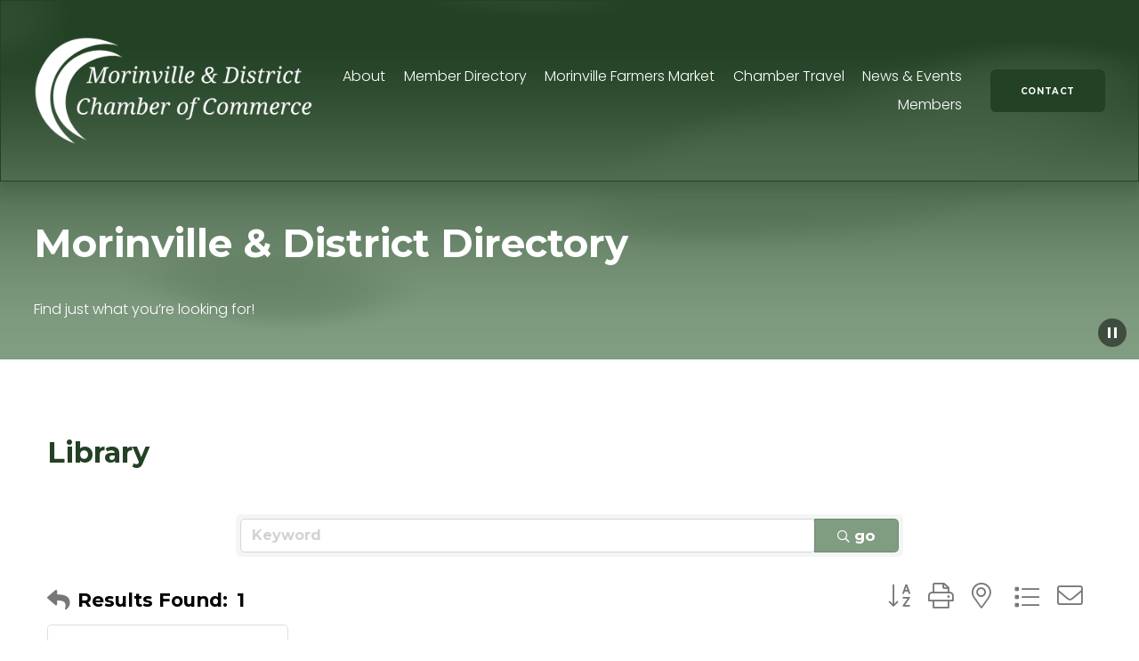

--- FILE ---
content_type: text/html; charset=utf-8
request_url: https://www.google.com/recaptcha/enterprise/anchor?ar=1&k=6LfI_T8rAAAAAMkWHrLP_GfSf3tLy9tKa839wcWa&co=aHR0cHM6Ly9tZW1iZXJzLm1vcmludmlsbGVjaGFtYmVyLmNvbTo0NDM.&hl=en&v=PoyoqOPhxBO7pBk68S4YbpHZ&size=invisible&anchor-ms=20000&execute-ms=30000&cb=hsiocdam04jy
body_size: 48617
content:
<!DOCTYPE HTML><html dir="ltr" lang="en"><head><meta http-equiv="Content-Type" content="text/html; charset=UTF-8">
<meta http-equiv="X-UA-Compatible" content="IE=edge">
<title>reCAPTCHA</title>
<style type="text/css">
/* cyrillic-ext */
@font-face {
  font-family: 'Roboto';
  font-style: normal;
  font-weight: 400;
  font-stretch: 100%;
  src: url(//fonts.gstatic.com/s/roboto/v48/KFO7CnqEu92Fr1ME7kSn66aGLdTylUAMa3GUBHMdazTgWw.woff2) format('woff2');
  unicode-range: U+0460-052F, U+1C80-1C8A, U+20B4, U+2DE0-2DFF, U+A640-A69F, U+FE2E-FE2F;
}
/* cyrillic */
@font-face {
  font-family: 'Roboto';
  font-style: normal;
  font-weight: 400;
  font-stretch: 100%;
  src: url(//fonts.gstatic.com/s/roboto/v48/KFO7CnqEu92Fr1ME7kSn66aGLdTylUAMa3iUBHMdazTgWw.woff2) format('woff2');
  unicode-range: U+0301, U+0400-045F, U+0490-0491, U+04B0-04B1, U+2116;
}
/* greek-ext */
@font-face {
  font-family: 'Roboto';
  font-style: normal;
  font-weight: 400;
  font-stretch: 100%;
  src: url(//fonts.gstatic.com/s/roboto/v48/KFO7CnqEu92Fr1ME7kSn66aGLdTylUAMa3CUBHMdazTgWw.woff2) format('woff2');
  unicode-range: U+1F00-1FFF;
}
/* greek */
@font-face {
  font-family: 'Roboto';
  font-style: normal;
  font-weight: 400;
  font-stretch: 100%;
  src: url(//fonts.gstatic.com/s/roboto/v48/KFO7CnqEu92Fr1ME7kSn66aGLdTylUAMa3-UBHMdazTgWw.woff2) format('woff2');
  unicode-range: U+0370-0377, U+037A-037F, U+0384-038A, U+038C, U+038E-03A1, U+03A3-03FF;
}
/* math */
@font-face {
  font-family: 'Roboto';
  font-style: normal;
  font-weight: 400;
  font-stretch: 100%;
  src: url(//fonts.gstatic.com/s/roboto/v48/KFO7CnqEu92Fr1ME7kSn66aGLdTylUAMawCUBHMdazTgWw.woff2) format('woff2');
  unicode-range: U+0302-0303, U+0305, U+0307-0308, U+0310, U+0312, U+0315, U+031A, U+0326-0327, U+032C, U+032F-0330, U+0332-0333, U+0338, U+033A, U+0346, U+034D, U+0391-03A1, U+03A3-03A9, U+03B1-03C9, U+03D1, U+03D5-03D6, U+03F0-03F1, U+03F4-03F5, U+2016-2017, U+2034-2038, U+203C, U+2040, U+2043, U+2047, U+2050, U+2057, U+205F, U+2070-2071, U+2074-208E, U+2090-209C, U+20D0-20DC, U+20E1, U+20E5-20EF, U+2100-2112, U+2114-2115, U+2117-2121, U+2123-214F, U+2190, U+2192, U+2194-21AE, U+21B0-21E5, U+21F1-21F2, U+21F4-2211, U+2213-2214, U+2216-22FF, U+2308-230B, U+2310, U+2319, U+231C-2321, U+2336-237A, U+237C, U+2395, U+239B-23B7, U+23D0, U+23DC-23E1, U+2474-2475, U+25AF, U+25B3, U+25B7, U+25BD, U+25C1, U+25CA, U+25CC, U+25FB, U+266D-266F, U+27C0-27FF, U+2900-2AFF, U+2B0E-2B11, U+2B30-2B4C, U+2BFE, U+3030, U+FF5B, U+FF5D, U+1D400-1D7FF, U+1EE00-1EEFF;
}
/* symbols */
@font-face {
  font-family: 'Roboto';
  font-style: normal;
  font-weight: 400;
  font-stretch: 100%;
  src: url(//fonts.gstatic.com/s/roboto/v48/KFO7CnqEu92Fr1ME7kSn66aGLdTylUAMaxKUBHMdazTgWw.woff2) format('woff2');
  unicode-range: U+0001-000C, U+000E-001F, U+007F-009F, U+20DD-20E0, U+20E2-20E4, U+2150-218F, U+2190, U+2192, U+2194-2199, U+21AF, U+21E6-21F0, U+21F3, U+2218-2219, U+2299, U+22C4-22C6, U+2300-243F, U+2440-244A, U+2460-24FF, U+25A0-27BF, U+2800-28FF, U+2921-2922, U+2981, U+29BF, U+29EB, U+2B00-2BFF, U+4DC0-4DFF, U+FFF9-FFFB, U+10140-1018E, U+10190-1019C, U+101A0, U+101D0-101FD, U+102E0-102FB, U+10E60-10E7E, U+1D2C0-1D2D3, U+1D2E0-1D37F, U+1F000-1F0FF, U+1F100-1F1AD, U+1F1E6-1F1FF, U+1F30D-1F30F, U+1F315, U+1F31C, U+1F31E, U+1F320-1F32C, U+1F336, U+1F378, U+1F37D, U+1F382, U+1F393-1F39F, U+1F3A7-1F3A8, U+1F3AC-1F3AF, U+1F3C2, U+1F3C4-1F3C6, U+1F3CA-1F3CE, U+1F3D4-1F3E0, U+1F3ED, U+1F3F1-1F3F3, U+1F3F5-1F3F7, U+1F408, U+1F415, U+1F41F, U+1F426, U+1F43F, U+1F441-1F442, U+1F444, U+1F446-1F449, U+1F44C-1F44E, U+1F453, U+1F46A, U+1F47D, U+1F4A3, U+1F4B0, U+1F4B3, U+1F4B9, U+1F4BB, U+1F4BF, U+1F4C8-1F4CB, U+1F4D6, U+1F4DA, U+1F4DF, U+1F4E3-1F4E6, U+1F4EA-1F4ED, U+1F4F7, U+1F4F9-1F4FB, U+1F4FD-1F4FE, U+1F503, U+1F507-1F50B, U+1F50D, U+1F512-1F513, U+1F53E-1F54A, U+1F54F-1F5FA, U+1F610, U+1F650-1F67F, U+1F687, U+1F68D, U+1F691, U+1F694, U+1F698, U+1F6AD, U+1F6B2, U+1F6B9-1F6BA, U+1F6BC, U+1F6C6-1F6CF, U+1F6D3-1F6D7, U+1F6E0-1F6EA, U+1F6F0-1F6F3, U+1F6F7-1F6FC, U+1F700-1F7FF, U+1F800-1F80B, U+1F810-1F847, U+1F850-1F859, U+1F860-1F887, U+1F890-1F8AD, U+1F8B0-1F8BB, U+1F8C0-1F8C1, U+1F900-1F90B, U+1F93B, U+1F946, U+1F984, U+1F996, U+1F9E9, U+1FA00-1FA6F, U+1FA70-1FA7C, U+1FA80-1FA89, U+1FA8F-1FAC6, U+1FACE-1FADC, U+1FADF-1FAE9, U+1FAF0-1FAF8, U+1FB00-1FBFF;
}
/* vietnamese */
@font-face {
  font-family: 'Roboto';
  font-style: normal;
  font-weight: 400;
  font-stretch: 100%;
  src: url(//fonts.gstatic.com/s/roboto/v48/KFO7CnqEu92Fr1ME7kSn66aGLdTylUAMa3OUBHMdazTgWw.woff2) format('woff2');
  unicode-range: U+0102-0103, U+0110-0111, U+0128-0129, U+0168-0169, U+01A0-01A1, U+01AF-01B0, U+0300-0301, U+0303-0304, U+0308-0309, U+0323, U+0329, U+1EA0-1EF9, U+20AB;
}
/* latin-ext */
@font-face {
  font-family: 'Roboto';
  font-style: normal;
  font-weight: 400;
  font-stretch: 100%;
  src: url(//fonts.gstatic.com/s/roboto/v48/KFO7CnqEu92Fr1ME7kSn66aGLdTylUAMa3KUBHMdazTgWw.woff2) format('woff2');
  unicode-range: U+0100-02BA, U+02BD-02C5, U+02C7-02CC, U+02CE-02D7, U+02DD-02FF, U+0304, U+0308, U+0329, U+1D00-1DBF, U+1E00-1E9F, U+1EF2-1EFF, U+2020, U+20A0-20AB, U+20AD-20C0, U+2113, U+2C60-2C7F, U+A720-A7FF;
}
/* latin */
@font-face {
  font-family: 'Roboto';
  font-style: normal;
  font-weight: 400;
  font-stretch: 100%;
  src: url(//fonts.gstatic.com/s/roboto/v48/KFO7CnqEu92Fr1ME7kSn66aGLdTylUAMa3yUBHMdazQ.woff2) format('woff2');
  unicode-range: U+0000-00FF, U+0131, U+0152-0153, U+02BB-02BC, U+02C6, U+02DA, U+02DC, U+0304, U+0308, U+0329, U+2000-206F, U+20AC, U+2122, U+2191, U+2193, U+2212, U+2215, U+FEFF, U+FFFD;
}
/* cyrillic-ext */
@font-face {
  font-family: 'Roboto';
  font-style: normal;
  font-weight: 500;
  font-stretch: 100%;
  src: url(//fonts.gstatic.com/s/roboto/v48/KFO7CnqEu92Fr1ME7kSn66aGLdTylUAMa3GUBHMdazTgWw.woff2) format('woff2');
  unicode-range: U+0460-052F, U+1C80-1C8A, U+20B4, U+2DE0-2DFF, U+A640-A69F, U+FE2E-FE2F;
}
/* cyrillic */
@font-face {
  font-family: 'Roboto';
  font-style: normal;
  font-weight: 500;
  font-stretch: 100%;
  src: url(//fonts.gstatic.com/s/roboto/v48/KFO7CnqEu92Fr1ME7kSn66aGLdTylUAMa3iUBHMdazTgWw.woff2) format('woff2');
  unicode-range: U+0301, U+0400-045F, U+0490-0491, U+04B0-04B1, U+2116;
}
/* greek-ext */
@font-face {
  font-family: 'Roboto';
  font-style: normal;
  font-weight: 500;
  font-stretch: 100%;
  src: url(//fonts.gstatic.com/s/roboto/v48/KFO7CnqEu92Fr1ME7kSn66aGLdTylUAMa3CUBHMdazTgWw.woff2) format('woff2');
  unicode-range: U+1F00-1FFF;
}
/* greek */
@font-face {
  font-family: 'Roboto';
  font-style: normal;
  font-weight: 500;
  font-stretch: 100%;
  src: url(//fonts.gstatic.com/s/roboto/v48/KFO7CnqEu92Fr1ME7kSn66aGLdTylUAMa3-UBHMdazTgWw.woff2) format('woff2');
  unicode-range: U+0370-0377, U+037A-037F, U+0384-038A, U+038C, U+038E-03A1, U+03A3-03FF;
}
/* math */
@font-face {
  font-family: 'Roboto';
  font-style: normal;
  font-weight: 500;
  font-stretch: 100%;
  src: url(//fonts.gstatic.com/s/roboto/v48/KFO7CnqEu92Fr1ME7kSn66aGLdTylUAMawCUBHMdazTgWw.woff2) format('woff2');
  unicode-range: U+0302-0303, U+0305, U+0307-0308, U+0310, U+0312, U+0315, U+031A, U+0326-0327, U+032C, U+032F-0330, U+0332-0333, U+0338, U+033A, U+0346, U+034D, U+0391-03A1, U+03A3-03A9, U+03B1-03C9, U+03D1, U+03D5-03D6, U+03F0-03F1, U+03F4-03F5, U+2016-2017, U+2034-2038, U+203C, U+2040, U+2043, U+2047, U+2050, U+2057, U+205F, U+2070-2071, U+2074-208E, U+2090-209C, U+20D0-20DC, U+20E1, U+20E5-20EF, U+2100-2112, U+2114-2115, U+2117-2121, U+2123-214F, U+2190, U+2192, U+2194-21AE, U+21B0-21E5, U+21F1-21F2, U+21F4-2211, U+2213-2214, U+2216-22FF, U+2308-230B, U+2310, U+2319, U+231C-2321, U+2336-237A, U+237C, U+2395, U+239B-23B7, U+23D0, U+23DC-23E1, U+2474-2475, U+25AF, U+25B3, U+25B7, U+25BD, U+25C1, U+25CA, U+25CC, U+25FB, U+266D-266F, U+27C0-27FF, U+2900-2AFF, U+2B0E-2B11, U+2B30-2B4C, U+2BFE, U+3030, U+FF5B, U+FF5D, U+1D400-1D7FF, U+1EE00-1EEFF;
}
/* symbols */
@font-face {
  font-family: 'Roboto';
  font-style: normal;
  font-weight: 500;
  font-stretch: 100%;
  src: url(//fonts.gstatic.com/s/roboto/v48/KFO7CnqEu92Fr1ME7kSn66aGLdTylUAMaxKUBHMdazTgWw.woff2) format('woff2');
  unicode-range: U+0001-000C, U+000E-001F, U+007F-009F, U+20DD-20E0, U+20E2-20E4, U+2150-218F, U+2190, U+2192, U+2194-2199, U+21AF, U+21E6-21F0, U+21F3, U+2218-2219, U+2299, U+22C4-22C6, U+2300-243F, U+2440-244A, U+2460-24FF, U+25A0-27BF, U+2800-28FF, U+2921-2922, U+2981, U+29BF, U+29EB, U+2B00-2BFF, U+4DC0-4DFF, U+FFF9-FFFB, U+10140-1018E, U+10190-1019C, U+101A0, U+101D0-101FD, U+102E0-102FB, U+10E60-10E7E, U+1D2C0-1D2D3, U+1D2E0-1D37F, U+1F000-1F0FF, U+1F100-1F1AD, U+1F1E6-1F1FF, U+1F30D-1F30F, U+1F315, U+1F31C, U+1F31E, U+1F320-1F32C, U+1F336, U+1F378, U+1F37D, U+1F382, U+1F393-1F39F, U+1F3A7-1F3A8, U+1F3AC-1F3AF, U+1F3C2, U+1F3C4-1F3C6, U+1F3CA-1F3CE, U+1F3D4-1F3E0, U+1F3ED, U+1F3F1-1F3F3, U+1F3F5-1F3F7, U+1F408, U+1F415, U+1F41F, U+1F426, U+1F43F, U+1F441-1F442, U+1F444, U+1F446-1F449, U+1F44C-1F44E, U+1F453, U+1F46A, U+1F47D, U+1F4A3, U+1F4B0, U+1F4B3, U+1F4B9, U+1F4BB, U+1F4BF, U+1F4C8-1F4CB, U+1F4D6, U+1F4DA, U+1F4DF, U+1F4E3-1F4E6, U+1F4EA-1F4ED, U+1F4F7, U+1F4F9-1F4FB, U+1F4FD-1F4FE, U+1F503, U+1F507-1F50B, U+1F50D, U+1F512-1F513, U+1F53E-1F54A, U+1F54F-1F5FA, U+1F610, U+1F650-1F67F, U+1F687, U+1F68D, U+1F691, U+1F694, U+1F698, U+1F6AD, U+1F6B2, U+1F6B9-1F6BA, U+1F6BC, U+1F6C6-1F6CF, U+1F6D3-1F6D7, U+1F6E0-1F6EA, U+1F6F0-1F6F3, U+1F6F7-1F6FC, U+1F700-1F7FF, U+1F800-1F80B, U+1F810-1F847, U+1F850-1F859, U+1F860-1F887, U+1F890-1F8AD, U+1F8B0-1F8BB, U+1F8C0-1F8C1, U+1F900-1F90B, U+1F93B, U+1F946, U+1F984, U+1F996, U+1F9E9, U+1FA00-1FA6F, U+1FA70-1FA7C, U+1FA80-1FA89, U+1FA8F-1FAC6, U+1FACE-1FADC, U+1FADF-1FAE9, U+1FAF0-1FAF8, U+1FB00-1FBFF;
}
/* vietnamese */
@font-face {
  font-family: 'Roboto';
  font-style: normal;
  font-weight: 500;
  font-stretch: 100%;
  src: url(//fonts.gstatic.com/s/roboto/v48/KFO7CnqEu92Fr1ME7kSn66aGLdTylUAMa3OUBHMdazTgWw.woff2) format('woff2');
  unicode-range: U+0102-0103, U+0110-0111, U+0128-0129, U+0168-0169, U+01A0-01A1, U+01AF-01B0, U+0300-0301, U+0303-0304, U+0308-0309, U+0323, U+0329, U+1EA0-1EF9, U+20AB;
}
/* latin-ext */
@font-face {
  font-family: 'Roboto';
  font-style: normal;
  font-weight: 500;
  font-stretch: 100%;
  src: url(//fonts.gstatic.com/s/roboto/v48/KFO7CnqEu92Fr1ME7kSn66aGLdTylUAMa3KUBHMdazTgWw.woff2) format('woff2');
  unicode-range: U+0100-02BA, U+02BD-02C5, U+02C7-02CC, U+02CE-02D7, U+02DD-02FF, U+0304, U+0308, U+0329, U+1D00-1DBF, U+1E00-1E9F, U+1EF2-1EFF, U+2020, U+20A0-20AB, U+20AD-20C0, U+2113, U+2C60-2C7F, U+A720-A7FF;
}
/* latin */
@font-face {
  font-family: 'Roboto';
  font-style: normal;
  font-weight: 500;
  font-stretch: 100%;
  src: url(//fonts.gstatic.com/s/roboto/v48/KFO7CnqEu92Fr1ME7kSn66aGLdTylUAMa3yUBHMdazQ.woff2) format('woff2');
  unicode-range: U+0000-00FF, U+0131, U+0152-0153, U+02BB-02BC, U+02C6, U+02DA, U+02DC, U+0304, U+0308, U+0329, U+2000-206F, U+20AC, U+2122, U+2191, U+2193, U+2212, U+2215, U+FEFF, U+FFFD;
}
/* cyrillic-ext */
@font-face {
  font-family: 'Roboto';
  font-style: normal;
  font-weight: 900;
  font-stretch: 100%;
  src: url(//fonts.gstatic.com/s/roboto/v48/KFO7CnqEu92Fr1ME7kSn66aGLdTylUAMa3GUBHMdazTgWw.woff2) format('woff2');
  unicode-range: U+0460-052F, U+1C80-1C8A, U+20B4, U+2DE0-2DFF, U+A640-A69F, U+FE2E-FE2F;
}
/* cyrillic */
@font-face {
  font-family: 'Roboto';
  font-style: normal;
  font-weight: 900;
  font-stretch: 100%;
  src: url(//fonts.gstatic.com/s/roboto/v48/KFO7CnqEu92Fr1ME7kSn66aGLdTylUAMa3iUBHMdazTgWw.woff2) format('woff2');
  unicode-range: U+0301, U+0400-045F, U+0490-0491, U+04B0-04B1, U+2116;
}
/* greek-ext */
@font-face {
  font-family: 'Roboto';
  font-style: normal;
  font-weight: 900;
  font-stretch: 100%;
  src: url(//fonts.gstatic.com/s/roboto/v48/KFO7CnqEu92Fr1ME7kSn66aGLdTylUAMa3CUBHMdazTgWw.woff2) format('woff2');
  unicode-range: U+1F00-1FFF;
}
/* greek */
@font-face {
  font-family: 'Roboto';
  font-style: normal;
  font-weight: 900;
  font-stretch: 100%;
  src: url(//fonts.gstatic.com/s/roboto/v48/KFO7CnqEu92Fr1ME7kSn66aGLdTylUAMa3-UBHMdazTgWw.woff2) format('woff2');
  unicode-range: U+0370-0377, U+037A-037F, U+0384-038A, U+038C, U+038E-03A1, U+03A3-03FF;
}
/* math */
@font-face {
  font-family: 'Roboto';
  font-style: normal;
  font-weight: 900;
  font-stretch: 100%;
  src: url(//fonts.gstatic.com/s/roboto/v48/KFO7CnqEu92Fr1ME7kSn66aGLdTylUAMawCUBHMdazTgWw.woff2) format('woff2');
  unicode-range: U+0302-0303, U+0305, U+0307-0308, U+0310, U+0312, U+0315, U+031A, U+0326-0327, U+032C, U+032F-0330, U+0332-0333, U+0338, U+033A, U+0346, U+034D, U+0391-03A1, U+03A3-03A9, U+03B1-03C9, U+03D1, U+03D5-03D6, U+03F0-03F1, U+03F4-03F5, U+2016-2017, U+2034-2038, U+203C, U+2040, U+2043, U+2047, U+2050, U+2057, U+205F, U+2070-2071, U+2074-208E, U+2090-209C, U+20D0-20DC, U+20E1, U+20E5-20EF, U+2100-2112, U+2114-2115, U+2117-2121, U+2123-214F, U+2190, U+2192, U+2194-21AE, U+21B0-21E5, U+21F1-21F2, U+21F4-2211, U+2213-2214, U+2216-22FF, U+2308-230B, U+2310, U+2319, U+231C-2321, U+2336-237A, U+237C, U+2395, U+239B-23B7, U+23D0, U+23DC-23E1, U+2474-2475, U+25AF, U+25B3, U+25B7, U+25BD, U+25C1, U+25CA, U+25CC, U+25FB, U+266D-266F, U+27C0-27FF, U+2900-2AFF, U+2B0E-2B11, U+2B30-2B4C, U+2BFE, U+3030, U+FF5B, U+FF5D, U+1D400-1D7FF, U+1EE00-1EEFF;
}
/* symbols */
@font-face {
  font-family: 'Roboto';
  font-style: normal;
  font-weight: 900;
  font-stretch: 100%;
  src: url(//fonts.gstatic.com/s/roboto/v48/KFO7CnqEu92Fr1ME7kSn66aGLdTylUAMaxKUBHMdazTgWw.woff2) format('woff2');
  unicode-range: U+0001-000C, U+000E-001F, U+007F-009F, U+20DD-20E0, U+20E2-20E4, U+2150-218F, U+2190, U+2192, U+2194-2199, U+21AF, U+21E6-21F0, U+21F3, U+2218-2219, U+2299, U+22C4-22C6, U+2300-243F, U+2440-244A, U+2460-24FF, U+25A0-27BF, U+2800-28FF, U+2921-2922, U+2981, U+29BF, U+29EB, U+2B00-2BFF, U+4DC0-4DFF, U+FFF9-FFFB, U+10140-1018E, U+10190-1019C, U+101A0, U+101D0-101FD, U+102E0-102FB, U+10E60-10E7E, U+1D2C0-1D2D3, U+1D2E0-1D37F, U+1F000-1F0FF, U+1F100-1F1AD, U+1F1E6-1F1FF, U+1F30D-1F30F, U+1F315, U+1F31C, U+1F31E, U+1F320-1F32C, U+1F336, U+1F378, U+1F37D, U+1F382, U+1F393-1F39F, U+1F3A7-1F3A8, U+1F3AC-1F3AF, U+1F3C2, U+1F3C4-1F3C6, U+1F3CA-1F3CE, U+1F3D4-1F3E0, U+1F3ED, U+1F3F1-1F3F3, U+1F3F5-1F3F7, U+1F408, U+1F415, U+1F41F, U+1F426, U+1F43F, U+1F441-1F442, U+1F444, U+1F446-1F449, U+1F44C-1F44E, U+1F453, U+1F46A, U+1F47D, U+1F4A3, U+1F4B0, U+1F4B3, U+1F4B9, U+1F4BB, U+1F4BF, U+1F4C8-1F4CB, U+1F4D6, U+1F4DA, U+1F4DF, U+1F4E3-1F4E6, U+1F4EA-1F4ED, U+1F4F7, U+1F4F9-1F4FB, U+1F4FD-1F4FE, U+1F503, U+1F507-1F50B, U+1F50D, U+1F512-1F513, U+1F53E-1F54A, U+1F54F-1F5FA, U+1F610, U+1F650-1F67F, U+1F687, U+1F68D, U+1F691, U+1F694, U+1F698, U+1F6AD, U+1F6B2, U+1F6B9-1F6BA, U+1F6BC, U+1F6C6-1F6CF, U+1F6D3-1F6D7, U+1F6E0-1F6EA, U+1F6F0-1F6F3, U+1F6F7-1F6FC, U+1F700-1F7FF, U+1F800-1F80B, U+1F810-1F847, U+1F850-1F859, U+1F860-1F887, U+1F890-1F8AD, U+1F8B0-1F8BB, U+1F8C0-1F8C1, U+1F900-1F90B, U+1F93B, U+1F946, U+1F984, U+1F996, U+1F9E9, U+1FA00-1FA6F, U+1FA70-1FA7C, U+1FA80-1FA89, U+1FA8F-1FAC6, U+1FACE-1FADC, U+1FADF-1FAE9, U+1FAF0-1FAF8, U+1FB00-1FBFF;
}
/* vietnamese */
@font-face {
  font-family: 'Roboto';
  font-style: normal;
  font-weight: 900;
  font-stretch: 100%;
  src: url(//fonts.gstatic.com/s/roboto/v48/KFO7CnqEu92Fr1ME7kSn66aGLdTylUAMa3OUBHMdazTgWw.woff2) format('woff2');
  unicode-range: U+0102-0103, U+0110-0111, U+0128-0129, U+0168-0169, U+01A0-01A1, U+01AF-01B0, U+0300-0301, U+0303-0304, U+0308-0309, U+0323, U+0329, U+1EA0-1EF9, U+20AB;
}
/* latin-ext */
@font-face {
  font-family: 'Roboto';
  font-style: normal;
  font-weight: 900;
  font-stretch: 100%;
  src: url(//fonts.gstatic.com/s/roboto/v48/KFO7CnqEu92Fr1ME7kSn66aGLdTylUAMa3KUBHMdazTgWw.woff2) format('woff2');
  unicode-range: U+0100-02BA, U+02BD-02C5, U+02C7-02CC, U+02CE-02D7, U+02DD-02FF, U+0304, U+0308, U+0329, U+1D00-1DBF, U+1E00-1E9F, U+1EF2-1EFF, U+2020, U+20A0-20AB, U+20AD-20C0, U+2113, U+2C60-2C7F, U+A720-A7FF;
}
/* latin */
@font-face {
  font-family: 'Roboto';
  font-style: normal;
  font-weight: 900;
  font-stretch: 100%;
  src: url(//fonts.gstatic.com/s/roboto/v48/KFO7CnqEu92Fr1ME7kSn66aGLdTylUAMa3yUBHMdazQ.woff2) format('woff2');
  unicode-range: U+0000-00FF, U+0131, U+0152-0153, U+02BB-02BC, U+02C6, U+02DA, U+02DC, U+0304, U+0308, U+0329, U+2000-206F, U+20AC, U+2122, U+2191, U+2193, U+2212, U+2215, U+FEFF, U+FFFD;
}

</style>
<link rel="stylesheet" type="text/css" href="https://www.gstatic.com/recaptcha/releases/PoyoqOPhxBO7pBk68S4YbpHZ/styles__ltr.css">
<script nonce="gu6MOXcm-HPJLzSBY7Nb4w" type="text/javascript">window['__recaptcha_api'] = 'https://www.google.com/recaptcha/enterprise/';</script>
<script type="text/javascript" src="https://www.gstatic.com/recaptcha/releases/PoyoqOPhxBO7pBk68S4YbpHZ/recaptcha__en.js" nonce="gu6MOXcm-HPJLzSBY7Nb4w">
      
    </script></head>
<body><div id="rc-anchor-alert" class="rc-anchor-alert"></div>
<input type="hidden" id="recaptcha-token" value="[base64]">
<script type="text/javascript" nonce="gu6MOXcm-HPJLzSBY7Nb4w">
      recaptcha.anchor.Main.init("[\x22ainput\x22,[\x22bgdata\x22,\x22\x22,\[base64]/[base64]/[base64]/[base64]/[base64]/UltsKytdPUU6KEU8MjA0OD9SW2wrK109RT4+NnwxOTI6KChFJjY0NTEyKT09NTUyOTYmJk0rMTxjLmxlbmd0aCYmKGMuY2hhckNvZGVBdChNKzEpJjY0NTEyKT09NTYzMjA/[base64]/[base64]/[base64]/[base64]/[base64]/[base64]/[base64]\x22,\[base64]\\u003d\\u003d\x22,\x22wrMXMMOyI8OYw5nDrDjCtsOEwqHCombDpD0rRcO4ScK1ScKhw5gHwr/DoicLLMO2w4nClG0+G8O/[base64]/Ci1DCjsKWwrc3wrHDmmjCplJvwoIEw7TDvA4XwoQrw7LCrUvCvRJvMW5Qczh5wrDCt8OLIMKNbCABW8O5wp/CmsOEw4fCrsOTwrEVPSnDvgUZw5AqR8OfwpHDo2bDncK3w54Ow5HCgcKWaAHCtcKKw4XDuWkeEnXChMOZwoZnCG5SdMOcw67CgMOTGEQjwq/Cv8OCw4zCqMKlwrQhGMO7WcOKw4Mcw5DDpnx/QTRxFcOvfmHCv8OeTmB8w6bCuMKZw55YNQHCoirCkcOlKsOraRnCnypAw5ggHW/DkMOaYcKTA0xOTMKDHElpwrI8w5TCpsOFQyHCt2pJw5jDhsOTwrM8wqfDrsOWwp3Di1vDsRlJwrTCr8OwwpIHCUR1w6Fgw6AXw6PCtlNhaVHCrxbDiThUNhw/FMOkW2k2wr90fz5tXS/[base64]/CiMOBTgLDqyBIOsKRw7nCtRlLVX/DozbCncKCwpAxwpQMIx5jc8KiwptVw7VMw6lueTUbUMOlwoFfw7HDlMOaP8OKc2NTasO+DQN9fD/Dj8ONN8ODJcOzVcKnw6LCi8OYw48Iw6Atw4PCsnRPQXpiwpbDo8KLwqpAw44tTHQkw6vDq0nDiMOsfE7CjcOfw7DCtB/Cn2DDl8KNEsOcTMO1QsKzwrFswohKGn/Cj8ODdsO4LTRaT8KSPMKlw4HCmsOzw5NhdHzCjMOMwqdxQ8Kvw5fDqVvDnVxlwqkVw6g7wqbCr1Bfw7TDlVzDgcOMYlMSPE0fw7/Di3Uww4pLBjIrUAJSwrFhw4PClQLDsxrCogxSw5QNwqMGw4RUR8KMA2zDjm3DvcKJwroSPFhwwozCgBUDd8OASsKqHsOlMHgkBMKjJB9Jw7gDwpMHSsKuwo/CucKqFsOUw4TDgkhML1/[base64]/DiFbCk8KBM8KLw5UWw6UoWAQFTzAkw53DhiV5w5PCpi7CugNeb2rCsMOtaWXCusOOXsOlw4ESwrHDjl9Vwqgqw4dGw5PCg8OxTkrClMKPw7/DqgXDm8O1w6zDjMK2dsK/w5LDggEaGcOgw617Nkgowq7DlDXDsgEsInjCpi/CpEZyOMOvHBxtw5clw5QLwrHCuC/DojrCo8KTTV52RcOJAinDoHsmJ1Mvw5/CtsORFzxMe8KMbcKHw7QTw4bDpcOWw5FsJRc8fEx5KMKXTsKJQcKYDw/DgAPCl3XCslMOOzAgwpN5Gn/CtUQRIMOXwrYFbsKJw5lIwqpPw57CnMKgwp7DlDTDkmjCojpuw7dfwrvDpcOLw7jCvD0Bwp7DslTDpcK3w68/wrXCqE3CsRtNc3Y3JAbCnsOvwpppwqLDhVfCr8Kfwpgww77CjsKwPMKgKcO1PT/CiiQIw7fCrcOxwqHDv8O0WMOZeScBwodzHwDDo8K9wrVuw6zDsGvCuEPDkcOWPMONw5Aew7ZSXxPCjXvDu1RSdTnDr1rDoMKfRD/[base64]/DicK5R1DCvsOzw5zCgsKQwrZYVcOWwrrCq0vDmRHCscO2w53Dr1nDh3wWB24pw4MxB8OXDMKfw61dw4I1wp/DqcO2w4kFw5TDv2Aow6UTb8KOLxnDnQxiw4pkwqpreRHDjhoYwoU1VsOiwqArPsOFwqknw691R8KmZ1wxC8K/[base64]/DnMOsS2bDomVQwrnCgChkZW3CmwxVw4TDs10jw5bCjcOyw4jDtizCrynCoH1eYwEKw7zCgwM3wrzCtcOKwoLDj38uw7sJDgPDkz1HwonCqcOtIA3CmsOiYCnChSDCmsOOw5bChsKrwoTDocOOcVTCpsK9ZiMcI8Kbwo/[base64]/[base64]/wpbCngV8wqjDt0NFw4sEwo4eLMOMwp9cOsKicsOcwoNwdcK9A0zDtgzChMKqwo9mOMOOw5vDnGHDucKZeMOhOMKbwrwUDCJ2w6dswq/CiMOtwrNaw6ZSFGwPAyzDscK2cMOYw43Cj8KZw4dRwqsxAsK0I1nCt8OmwpzDssKew7MCOMKiBC/Dj8KRw4TDl1hWYsKHIAbCsXPCs8Oee24Uw50dGMOlw5PDm1guPFhTwr/[base64]/Dl8OHHsK2YsOZwoXDh2XCqcKsecKOw6vDlgkMw5d7bMKHwo7DpWB8wrk0wpvDnUzDog4iw7jCpFHDhx40GMKdOjDCpSh/GcKDTH0eCMOdNMKeQhnDkSTDicOaZU1Zw6wEwokYA8Oiw6bCqcKCF2HCksOEw6IBw7EqwohrWhLDtMKnwqEdw6TDjCvCuw7CksOwIMKGYiJ9eh9Sw63DpSMxw4bCrsKBworDtR9AKE/CmMO6BMKSwqFfWn8kEMKhacO9IhY8WmbDpsKkYHx1w5Ffwr09RsKWw4rDlsOxScOxw4QOQMO1wqLCoG/DsxF+IG9WMsKuw6YVw5t8OVMSw7bDiGTCkMOAAMOqdR/DicKUw78Ow5cRUsOTP0HCllTCqsOcw5RZGsKnfWAiw7TChsOPw7FSw53DgsKgcMONHAp8wpBxC3BewoxVwpTClwnDsyLCm8K0wovDl8K2WxbDisK/eEFKwrvCvB5Xw780RBAdw4PDvMOnwrfDlcKfVMODwrvCvcODA8O8dcOgQsOzwpIjWsOFD8KRFsOrAmLCsyjCvlnCo8OKEzjCu8KHV3rDmcOWHsKFZ8KaOsOKwo/CnSrDp8OuwrkfIsK5MMO9HEIqWsOlw4bCqsKQw6EXw4fDkRjCg8OgGALCgsKyU2VKwrDDq8K+wrkEwqLClB/[base64]/w5xOQ3HDlXtrcxHCqMO/wo7Cv3pkwoJZw590wqvCuMOadsK8FEbDscOVw5nDusO3AMKgZwTDizFdecKpLSprw4PDlnLCtMOywrhbIz8ow4o3w6zCtMKawpTDl8K3wrILCMOFwotmwqPDtsK0MMK3wrInbHnCnTXCosOUw7/Dg3ATw69aR8Ovw6bDgsKTQcKfw4dNw6rDs1cpM3EXPngdBHXCgMOswrNZbkjDvsOmMAXCgjBJwrPDpcOewr3DksK+aDpnOCFEKVwGaX7DmMOwGBk/wpXDlyHDpMOENCMKw65Tw4huwpvCqsOTw7tVV3JoK8OhWioww6slc8OZABfCkMOHw4FIwp7Dn8K0ZcKcwpXCo1XDqEtVwo/DksO/w67DgnbCjcORwrHCv8OXIsKaJMKNRMOcwrXDsMO/RMKRw4nCiMKNwqQgHkXCt0bDvxxcw5JoUcOpwrhqOsONw4QHdMKFOsOrwrYgw44+QE3CusKYWzjDmA3CvTjCocK1McOWwpIswq/CgzxkPkErw5IYwq0sUsO3dhLDrkdqRUvCr8Ksw4A8A8K4QsKGw4MxEcOmwq5xNyBAwq/[base64]/Dtik+wq53B1LCmsOnwrnCkkzDoMO5wogtS8KlTsK3ahMnwq3DkS7Cq8Osfj9MbzoGfT7CqRc+T3A/w6M1cTEQWcKkwrstwqrCvMOcw5rCjsOyHyATwqbCtMOCQmZmwonCgFgGKcKrLGFMfRjDj8KOw7vCh8OXZMOnDWB/wp4aaUfCscOpfzjCnMOmEsKGSULCqMO2Mx0JFcOrQFfDvsOCRsK0w7vCjjINw4nCvmYreMK6AsOLHAQtwrDCiChRw7VbHSgfGEAgLsKybV8rw54pw5LCsyUkRy/CqCbChMKDJEM2w6ZiwopNMMO2Nm9yw5nDtcK3w6Axw6bDi3HDucOrDhQ7CQUTw5AlbcK6w6TDjB4xw73CuRBUYTHDvMKhw6/CrsOTwoAQwqPDrgRKwqLCrsO8BcO8wrE/wpvDnA/DnMOMJSk3C8KNwrYtSnExw4YAHW4gFMKkJcOWw5nDu8OJVA03ITFqPMKuw40dwotOFmjCiigCwprDrkw6wrk8w7LCvh9HV3/DncO9w51EKMOuwovDnWrDqMOPwrTDusOda8O4w6zCpBwywrhhV8Kyw6XDncOWHXkKw7jDmnfCkcOeGBLDocOYwqfDlcKdwpDDggDCmMKVw4TCnGpeGEo/QD5qDsK+NVE9YApjDx3CvjPCnF91w4rDhwQ0I8O6w4UfwqPCiSrDgg3Dh8KOwrl/DnAvTMOeQRnChsKOCQPDm8KEw6BPwrYIN8O3w5c6RMO/dA1OQ8OJwoLDvTB9w67CjiTDp2HCk3jDnsOvwq1Qw43CoAnCuHcZw4Umw5/Dl8OswotTcUjCjsOZKCtrEE9zwpMzJlPCmcK/U8KbGzxrw4g/w6JkK8KLFsOMw7vClcKRw7nDli45f8K1GH/[base64]/DgsKSLCvCm8KPVsOFwrvCrDYXwofCh0ZhwrVxSsOHPxbCuXPDuwnCpMK9NcOXw6wORcKYLcODNsKFGcKSBAfCjBlxc8K9TMKFURMKwo3DssKywqcgAsOoaEPDosKTw4XCqFw/VMOSwrUAwqwjw6/CsUtaC8K6wpNgO8O4wolcVE9gw5jDt8KlF8KdwqrDqcK6NMOTESLDucKFwqRiwrLCocKXwo7DmcOhG8OCDR4dw4MrZsOKTsOkcRskwr8xLS3DiU0IE3E6wp/CocKqwrtzwpbCiMOgHjTDszjDs8KyM8Kuw53CvmbDlMOACsOORcOmYWonw4V+RcK4NsO9CcO1w4zDnifDhcKPw6hsfsOdBUbCoUlVwpVOTsOHN3tgRMKFw7EASV/CozbCi33CsxbCullawo4kw5rDmjrCsCYYwo9Dw5rCtUjDksO4Vm/CiV3CicO5wqnDv8KTIUjDjsKhwr0swpLDuMKHw7bDqDxoBj0Yw7dWw4oANibDlTYMwrPCr8OfVRZcAMKFwojChmZwwpR/RcKvwrZDRjDCnHLDhcKKZMKYUgoiCsKIwrwJwrnCnSBINXAzLAtNwpPCtnkWw54xwod6eGrDrcOKwpnCjiMdIMKSLcK5wqccIX9MwpINHsKdWcKQf1BpETXDlsKLwqPCi8OZV8Okw6rCkAYTwr/DhMOQdcOBwrJCwofDgitGwp3CrsOYW8O2BMKNwp/[base64]/[base64]/CssONw47Cm8Orw6gDwqxOZQ0NF8KXw7bDvsO1Jm5bP2MCw54NOyHDocOFLcKHw6zDmcOHwrrDt8OKGMKUCjTDk8KnIMOlfSbDksK+wox2wpfDv8KGwrXDsTrCjy/Ds8KVWX3Dj37DjQxewqHDpsKww6Qpwp/[base64]/[base64]/CvSsUB1w0wq/DiULCuCFGCsOjwq19RGPCrihWQ8K/w4LDunNTwrnCt8OaRzHCvlbDicKtEMOSXzPCn8OMAQpdXzBSKWUCwqbChjfCqDp1w4/[base64]/Cl8K+w7cTYMORwoTCiFjCk3nCrGHCgwlNwrVlw4vDog3CnjYYGcKeS8Ovwrpiw6YwGh7DrUs9wp16XMKGFD0bw4INwoUPwr9Ew7fDgMORw7TDhsKUw6AIw41yw5bDo8KxXybDssOTasOiwqUJFsKbEAdrw7h4w7/DlMK+Jw87wqUnwoDDh1ZGw5ULBSF5f8KsBlLDhcO4wqzDuTvDmBQ7QkIwPsKZEMOJwrjDpQNTaV3ChcO6PcOuUmI7CSEow4zDjlFSDSk2woTDrMKfw7xFwrfCoicWdFotw53DmHYrwq/Dk8KTw5Qkw55zC0DCqsKVRsOQw6J/[base64]/CjWfDq17DucOaBsOuwovDgsKew5jDosO7LRpDwoJ4wqvDh0dUwrnCv8KIw4Idw71GwrPDvMKAXw3CrVDDm8Ojwo11w6QOPMKQw7jCoE7DtMO4w73DnsO0WhHDncONwrrDrnLCpsK+fjbCi3wjw5bCvcKJwrkJH8K/[base64]/Dghs4S8OSBMO7w41eIMK+w7B7e0fDtXVzwpLDrynCjDtdV0fDjsOeTcOmYsOYwoYsw4dfO8OpaFFywrjDjsOuw7fCosK6PUQeIMOeM8KLw7rCjcKTPsKhNsOTwopkEMKzXMOXQMKKDsOSeMOKwr7CnCB1wodTe8KdS1cnZcKdwrPDjwrDqwBiw6nDk3/CnMK7woXDkgTCnsOxwqjCtMKbXcObKgzCocOxEMKrDTJ4WiladxrDl0gHw7/Cm2vDnjTCmMO3DsK0aWwYAVjDvcK0w4kJOS7CpMOrwo3Dg8O4w7QbacOowoYMaMO9LMO+YMKpw4XDtcKRcG/CuBVDMG8YwoYCbMODXHl+TcObwp7Cr8O1wqZbGsOKw4PCmycZwrPDgMOXw5zDu8KRwot8w5DCl3TDlTzDv8K+w7nCo8OAwr3Cs8OWwpLCu8ODXXwtEsKWw5powrY5R0XCp1DCmsODwrDDqMOIb8KcwrzCpcO7CFM3YyUtA8KZQMKdw57DvXjDlwYnwqXDlsKSw4bDpH/[base64]/wpDCgDbDiMODw7d2w5jDqFjCgxsvCcOXwoPDrhNpPXPCsFQNMsKWDsO5WsKaMQnDsUhsw7LCq8K4OxXCp0QPJ8KzL8KZwrsbeXPDuFAUwq7Chz9Jwp7DikxHUsK/[base64]/wqJhw4gXIlPCsGh+UAEkCMOMTFfDmsOFJ2vCmTAdZygxw7BCwo/CrXMMwrMWGTLCuzEyw7jDuS92w4fDvGPDpiAtDsOpw4DDvFsWwrbDuywew496ZsKVU8KaMMKpHMKjcMKZA3kvwqAow5jCkDcvKWMtwqbCqMOqEz1aw67Do1Ayw6ovw5fCkgXChQ/Ckl3DicOFQsKIw4dGwqlPw4U+B8Ksw7bCtVIdd8O8cWLDrmLDp8OUSjLDoRJ6TVpNQ8KSLRscwqwqwrjDsVlDw7jDn8K/[base64]/CusO9MXJHw4vDgcOGwpfDmMOwR8K8S1Z0w68Sw60VwpvDmMOMwqwJWkXDvsKTw4lAShVmwrcKI8KNTCjCugFva2krw4poYsKQW8K3w6xVwoZ1JsOXVwRQwqx6woHDnMK2B1ZCw43CtMKHwo/[base64]/w49Iw4rCmXs3Q8KwYAkhEknCqAzDjwZfwp9fw4bDpcOiOcKfBHZHKMOXMsO7w6UQwr19OS3DoQ9EEsOPY1vCnh3Dh8Orwpc7U8KqecO4woNsw5ZCwrXDuWxEwoshw7BvEMO/IX0/w6/CrMKwLjDDqcOQw5pSwox8w58HaXXCjHnDjnLDjQ4rHgBnbMKwN8OWw4wnNBfDvMKaw67DqsKwCEjDqBnCtMOgNMO/BwrDg8KIwocNw4EUwpjDh3Ynwr/CkTXCk8KnwrJENjJXw41zwpPDo8OOZjjDuz/[base64]/[base64]/CrD/CtsO9woLCt8OWLMOHwrpHwrYUdndTamhIw6F9w7vDmHfDqsO4wpXDocKDw5fDjcOfagp5HTJHMgJoXlPDnsKRw5oUw4t9Y8K/[base64]/[base64]/Cj8Kfw7bDi0TDmHItw5tbwqI2wpbCp8OAwqjCpsKYT8KlL8O5w4RAwrzDgMKZwoRSw5HCvStcJ8OHFcOES2rCt8KgCkXClMOxw6ohw5F5w4U5AsORZsK2w40RwpHCoUrDlcK1wrfDkcOuURQpw5cTTMKyKcK0cMOeN8OvUzzDtC5fwqzDgsKbwo/CilE3TcK1Dk41AMKRw7kjwpxlPk/DmxUAw511w43DiMKbw7QJPcOjwqHClsOULWDCvcK5w4cTw51Lw78eJ8Kxw6xuw5N5OwPDvTDCssKVw7sGw48Vw57Cp8KPDcKcTS7DoMOePsOfPGfCnsKYVlPDsxByOAXDnQ/Dvkw2QMObDMK/woDDq8KmR8K1wqERw7cTEXQCw5Biw5XCnsK0IcKnw4Jkw7UAHsOHw6bCpsOEwplRG8Kiwr4lwovCtVzDtcOxwofDh8O7wphDCcKBHcKxw7fDrV/CqMKPwq4YHBAPN2rCssK4UGIpLMKgeUjCjsOzwpzDuhgXw7HDvF7Csn/ClwNtAMOXwqfCllpWwoXCqTRGw4HCpUfCusOXOUQ+w5nCr8OXwo/Cg0PCqcO9QMOISAEWMzJdRcK6w7vDgFh5ehfDqMOzwq7DrMKkQMK2w7xfTxLCt8OHPDQbwq/[base64]/DkMOQwqbCisKTw5jCiMOzcsOOFsOjYsO3T8Odwr9mRcKEThgLwpnDn23Dl8K3R8Okw4g9ZMORXMO8w65ww6ggwqLDmMOJByjDrRfDiDwTwqnClGXCt8OQZcOgwpcRasKSXCs6w6AsVMKfORwAHmJnwpvDrMK7w7/[base64]/DnzdDWEDCvClhw4fCryTCq1UUw7JkNsOPw4DCoTHDvsKQwo4qwp3Ctgxnw5VRYcOVVcKlZMK5cl3DjFxcKxQaHcOYRgoHw7PCuG/[base64]/CncO8SsKfecOPw7zCpkcww7DCu8OnI8K1LT7Dp0E0wq3DkcK/wqLDtsKaw4FhUcOew7wEY8KlNVtBwrnDiS9zckAIZWbDvE7CoS1uJWTCu8Oqw6c1e8KXLUNQw6VEAcK9wqtVw4jDmyYZYcOVwqVSesKAwo4bb2J/[base64]/DpMKwwrLDhA/[base64]/Du8KtFTgDw7vCqcKvw67ClMKkwpXCmn94wpPDnBrCt8OrEn1hbwwmwqnDjsOAw6bChcONw48QfSIgWVkiwpnCjw/DhljCv8Oyw7/DiMKlaVDDsHDCv8OWw4jClsK9wp8bH3vCqksTPBDCrMOsBEfDhFfCncOxwqvCpG8TbTROw4rDtnXCvjgRNxFew7rDqT9NfBJBPsKtQsOMJgXDvMKibMOkw7U7SGxlw7DCi8OBI8KfQCpUP8O1w4fCgjXCgX8TwoPDtsO8wq/CrcOjw6PCksKpwqQuw4fCjcOFLcK9wrrCugp+wo0neFzCmcK5w57DvsKFBMOGQ1DDsMO5UCjDu0rDv8Ktw5E0EMOCw4LDnE/DhcKWah1EG8KUbcKqwq7Du8K6wrMnwrXDoGgRw4PDrMKJw71HG8O7VMKyal/CmsO8CcKmwoMmLl8LasKjw7h+wpJSB8KCLsKIw7PCs1TCuMKxL8OOd1XDjcOOYcKyFMOAw492wr/DlsOHRTAKdsOYSz0awolCw7NXVHM/T8OEYSV/[base64]/[base64]/EhPDrhLDnsKAQcKpw43Ck8KdSynCjsKdQgfDnMK5BwU+KMKYfcKiwojDmzHDmsKbwrrDocO4wprCsElFFEorwq0VJyvDk8KewpUQw40vwo8Dwp/DjsO4LCV8wr14w4jCp2nDiMO/LMOyEMOYwpvDhcKiRwc/wpE/H3Q/KMOYw5vCpS7DtsKLwrECV8KsBT81w4/[base64]/DtsO4w5LCjC/[base64]/Co8OIayDDtF7DqHVywrAnwrfDm8OVQXDDuQLCnMOqLyPCpsOSwolkKsO9w7gAw48jNjwkWcK2AGDCsMOdwrlaw7DCjMKRwo87PFbDjkvCjBdwwqcRwoU2DykWw7dRfyvDvw0Lw6XDgcKgcxdUwpVrw4k0w4XDoR/CnWXCssOIw6nDusKLKhd3McKwwqjDpQ3DtTEAEcOcAsO0w6YJB8OVwrTCkcKiw6TDr8OuCy4ASBjDl3vCi8ORwr3CpyA6w6fCiMOqL3vCgsKVcMKmI8OMw7jCiifChzdoUl3CgFI3wprCtC14XsKOFcKhan/Ckx/[base64]/[base64]/CosONClzDiMOvwqQcA8OYwrHCgDA6U8OvOnLDsA7CtcK/[base64]/CukE0wo7CmcOBdsOZwpwXLSjDgMOoajcew7DDpk/[base64]/wpJIw4nChCIEw4jDoADCmMOsw6JVQCMhwqzDtj5Vw7hTccOhwqfCulJbw7XDrMKuOMKuKRLCuwrCqVlTwqxqwogdIcOtXEZVwqLCh8KPwqbDrMOmwqTDtMOAL8K1ecKAwr7DqsKUwoHDqcKsEcOrwpkzwqdKdMOLw5rCjMOvw43DtcKNw7DCiyVVw43CqUlFLwLCij/DvxoHwprDlsKqTcKPw6bDk8OKw6wGVHHCsAXCs8KcwqLCvgk6wr4CbcOCw7nCusKawpvCjcKNAMOsBsK9woPDh8Orw4nCjQ/CqEANw7zCmRPDkGtFw5zDozFQwo/Cm3Zpwp7DtVHDp3XDqsK6L8OcL8KQccKfw6AxwrzDq1jCocOyw6YQw7QFPTouwrReCFpzw6ZlwqBjw5oIw7HCh8OCbsOeworDusKGCcOnJ1pRPcKJGC3Dtm3CtirCusKVHsOFNcO6w5M/[base64]/Dkywlw5JQwr43YE8XQMKfY8KMwoNbw5Iyw4wCQ8KSwrdiw5tRYcKPL8K/wot0w7fCkMOAZBN2IWzCrMOVwrrClcOuw4TDu8OCwrBhfSnDr8OgXsKQw6fDsHYWd8K/w7ETO1/Ck8KhwonDrCDCosK1EW/CjhTCpTE0bcOkLl/DusKFwq1Uwq/DpFxnBURhRsOqwrNJCsK1w6EmC27ClMK2JhbDgMOFw4p1w7TDnsK2w61ZZyp3w4TCvC1/w4xURCsfw6jDpMKRw6/DmMK2w6Idw43CniQ1wqHCjMK8OMOAw5RZUcOrLh7Cr37CksK/[base64]/[base64]/ChcObRnfCnMKHVEDDhMKAw6s3esO7Q8KhwrsBY1zDpsK9wrDDuADCscKyw6nCvFbDnsKWwoMJfQB2JH4wwqLDncOFTh7DmgUwesOtw41kw5FUw5cAGnXCu8OdH3bCi8KBKcOlw6/[base64]/Dg3TDl8O/KMO0YsKowpfChMKuwo/CogIiw5F8w54FTF0SwpjDq8KbAE0/esOdwp9VdcKzworDqwDDl8KzUcKvJ8KkdsK3UsKewphjwqxQw5M/w6EZw7U7LSTChyfCgWlJw4Aow4ouDgrCuMKIwqTCmcOSFlbDpyHCi8KZwrfCs2xlw7LDicKcG8KgW8OCwpzDunFAwqPCqAfDkMOuwpnCjsOgIMK/JSEBwo7Cg3d4wpcMw6tmCG5aXHPDj8Omwrp8QTp7wrjCpkvDumTDkhoSMVBYHSYWwpJAw5PCs8OMwq/CusKZRsODw7g1wqkbwr81wqHDrsOiwpfDoMKRC8KRBgc/UEZ4esO2w6RPw5ACwowUwr7CohoGTkAQQ8KdBsK3egnCmsOUUGxjwoPCkcOOwqrDmE3DkXLCicKrwozCksKjw6EJwpXDucO0w5zCnRVIEcONwpjDmcKYw40KW8O2w53DhMOBwo4lUMO8EzvCp30Xwo7Cm8O/[base64]/IsKawrrCtsKPw5F8w71aGsKcLHrDjsOCS8Oyw7vDgQ/CkMOgwr48J8OMGinCl8OOLGZiPcK0w7nCoSjCh8OcFmYHwoXDuErCicONwoTDg8OVfBTDq8O0wqfDplPCkEAew4bDrcKywrkSw7QzwpTCjsKQwqTDrh3Do8KNwp/DknJgwr5aw74qw57Ds8KBXcKvw6cqP8KOD8K0UU/ChcKxwrERw5vCkz7CihZmQDTCskMKwpDDoB47WHfCnyrDpcO7RsKQwokXYgPChsKUNW8hw63Cr8Ovw4LCocK0ZsOlwoxCLxjDqcOddmQzw7TCnFjCiMK8w6jDpXnDqmjCkcKFS1BKF8OIw6wcIlHDosKCwp4tGljCnsOubMKSKlk3HcKtfmE/[base64]/DhH18T8O/[base64]/CisKaw6IOXsO5D8KYwonDvsKKXDsCwpjDisKvMDNILMKGYBLDoGJUw7/DuBNxYcOBwrlREyvDsyRnw47DncOAwpkZwpVnwqDDocOlwo1KFWnCsSB9wpxIw6HCpMOzUMKWw7nDhMKQJBRZw64NNsKFJDXDk2tpcX3CqcKLVV7CtcKRwqXDgBZawo/CjsKFwpZFw5DChsO5w7zCrsOHGsKeeRsZYsKxwpdUQC/CjcK4w47CmX/DisOsw5PCgsKtQBBMSRDDuxLCucKDHC7Dmz/Dj1fCqMOzw616wqx1w6DCnsKWw4nCncK/Wk/DtsKSw7FcGR4Vwo8kHMORMcKOOsKkwotVwpbDmcO1wqFVd8Kgw7rDsQE7w4jDlMOSWMOpw7ctScKIb8KSW8OkXMO8w47DrHPDp8KiNcOEXhTCqEXDtl4pwqFWw5PDsX7ChCvCtMK3ecO3cwnDi8OcIMKIcMO/OyTCvMOMwrnDoHt7BsOZPsKuw53CmhfDk8O6wo/CpMKfQcKFw47DocKxwrLDrk5QO8KwX8OkJiQIWMKmbDzDliDDqcKuZcKLZsKxwr7CqMKDDjHCiMKdwo7CjyNmw77CsmgfEsOaXQoewozDrCXDhMKqw5/[base64]/DjGJpLCfCjMK1wpNZwrPCrmnDlsKiwpQIwr0LIjPDsSRqwqHChsK/[base64]/[base64]/d8OBw6nDv8OQUcK2NcKRw4DCvTV2YikMw7QsWlzDiHvDtylcw4/DnRlIJcOVw5LDj8Kqwodxw7rDmkdCNcOSScKZwokXw4LDnsO/[base64]/wrLCqMKxwpnCi1XCiisKdMO0A8K4AMOXVcO8D8KCwoJlwqxQw4jDh8OmbB50UsKfwo/[base64]/IcKowohZw6ZFI1VWw6UqXsKsAi3DtMOvK8KFQsKefsOcY8OIEyPCpMOjCMOPw747Jk07wpXCnxjDsy3Dh8O9FjvDqkQkwqBBL8Kowp4pw4BrYsKnKcK7Cho7NAwfw6Irw4XDlUHDsV0ew67CtcOLdgo/b8O9wrbCpUI/w4I1VcOYw7DCgsK0wqLCsE3CjVJJW1QTHcK4RsKnJMOgXcKIwqJuwqEKw4gMTcOSw5VSJ8OFb1xqRMOxwrgbw5rCvFQVfSBOw49DwpHCiBFIw5vDncO/TTEyJMKwOXvCuwrCpcKJWsK1D1rCsTLCncOID8Orw79OwqXCp8KgBmXCncOXCUFBwqdaQAnDr3jDlw3CmnHCiWpnw40tw4xJwpN8wrEAwoHDhMKraMKccMOVwrTCg8K8w5dCSsOBTSDCj8OfwonCrMOSwoJPCEbCrgXCr8K6DH4HwprDvsOVIg3CnA/DmjAQwpfCo8OwWEsTZURuwp8Fw73Dtx02w5QBU8ODwoQgw7Iaw4nCqCxTw6Zuw7DDqUhWPMO9KcOABEfDhXlCecOgwrxJwqjChSx0wqNXwrs9dcK2w5Rpw5fDvcKcwoMnQFbCmX/CgsOZUmfCvsOVDVXCrMKhwrsicXYGMgdXw5U/RsKSWkkGDXg7IMOWN8KTw4saVwvDq0Y/wpIGwrxRwrTCjELCmcOKDkQiKsKZD315ZFfDoHtcLcK6w4cFT8KVPHDCpzAvLiDCicOZwpfDjsK0w6rDlm3Dm8OUPx7CucO7w5DCsMKcwoBUUnwCw7AaKsKlwpU+w6J0LMKwFhzDmcOiw7jDpMOBwqvDqCtzwpl9NMOqw67CvRrDqsOtFcO/w4JNw6B/w4BTw5ByREjDi0MFw4NzZMO0w5xyEsK7fcOZFhtCwprDlA7CnU3CrX3Du0TCpVXDsl8CUgvDhHvDglNZYMOSwoMrwqZ7woIzwqkXw55/TMO8LSLDvmVTL8Knw5oGfFtEwo1UPsO0wolww4DCkcOwwpZrDMOPwrgfFsKCwoPDpcKDw63Dt2prwoXCozE8GMKBdMKsR8Kiw7Z/wrRxwoN7YmHCicOuUUvDnMKgAlN4w77CkRAqaHPCo8Odw58AwqgLKhc1V8KSwqvCkkPDpcOedsKhc8K0I8OzQ17CucOew57DlzcFw4fCvMKcworCu2sCwonCi8K+wqEQw41+w6vDtkcFAE3CmcORTsOTw61BwoPDrQ3Cr2JAw7htw6DCmTPDnwp/D8O/[base64]/CtzvCg8KIw6zCqCNsw7V6wpwKasKHw7bDuhrDkSU8S3xuwo/CpzTDgQjCkgxrw7PCuiLCt0kfw5Yvw4/[base64]/Dt8Onw53DkDTCtMK9WT0lw5jDmArCgVnDlCvDvsO6wpt2wq/[base64]/w4/[base64]/Ch8KsacKawqMywr7DvcOZAijCrUvCr0bCv2XCnMOBcsOhTMK/VUvDosKjw5rDmcO6UcKuwqXCpcOpScKwF8K8PcOpw6hcSMKcQsOqw7TCscKQwp0pwrdrw7AKw6dBw7LDksKnw5HChcKMZQ4gIlxKRWRPwqgWw47DpcOrw47CpE/Cm8OzdC4NwpFONH8rw51LS0nDpRPDsSAvwrFaw54iwqJZw5YxwrHDlzdYcMOOw6/DtQJYwqjCjHPCjcKTYMKJw4rDs8KMw6/DssOBw7TDnjjCp0p3w57CmFR4P8OMw60fwrDChibCpcKwdMKuwrbDhsOXf8KcwohNSgzDi8O0TAsbBA5+K3stOULDt8KcQHkMwr4cw6goYwFPwqfDrcOcf0pqZ8K8CVhYVi4PI8K8ecOMEcKHCsKgwpgkw4lPwqwiwqU/[base64]/Cm2pQUMOKwqXCqRRQCWlTSTxNXGo1w419GgrDsFLDrsKXw47CtHtaR0bDvxUMB2nCmcOHw6U9bcOQeCcPwqxGLX0gw7PCicO3w77Cq1pXwr93UmE1wqNlwoXCqAxVwolrJ8K7w5rCm8OMw6cyw5ZKL8OcwqfDuMKgC8O4woHDumbDgw/CmsOnwrzDhhESAA9YwonDpivDt8KvEiHCtgQTw7bDuR3CvSwWwpd6wp/[base64]/[base64]/[base64]/BMK5wrpxwpoFNRc6MhJJFmjDimpTwpcmw47DpMO5w57DscOPKcO0w7QiLsK6VsKCw7zDg3I3AUfCq1zDkB/Di8Kjw5fCncK4wptdwpUVJEfCqxfClVvCgxjDgMOAw4JAEcK4wpBoWsKOK8KzXsOfw5rCj8Kbw49LwrRKw5jDhQdvw4s9wq3DvC1jJsOuZMOHw43DrsOKR0BnwoPDgBRvVB1rYyzDsMKXXcKnYnIGW8OqecKgwq/Dj8KGw63DncKxOGjChsOKAsKxw6fDmMODVkbDqk4vw5fDkcKpeivChMOIwqnDm3fDhcOreMOrS8ObbsKaw6PCjsOkP8OTwqd+w4gZHMOgw6IdwrwXYQhrwrZkw5DCisOYwq1twoHCo8OUw7ppw57DvHPDrMO6wrrDlktPS8Kfw77Dk35Gw4F8c8O/w74CHMKNEiptw7wuZMO0MjMGw79Jw5BjwqtsYjJDCTXDi8OQBxHChQs1wrnDhsKUwr7DpW3CrzrCl8Kiwp55w6nDkzZICsOJw5kYw7TCrSTDjhDDgMOGw6rCpzXDicOCw4bDoHzClcOowrHCksKRwoHCoQ\\u003d\\u003d\x22],null,[\x22conf\x22,null,\x226LfI_T8rAAAAAMkWHrLP_GfSf3tLy9tKa839wcWa\x22,0,null,null,null,1,[21,125,63,73,95,87,41,43,42,83,102,105,109,121],[1017145,275],0,null,null,null,null,0,null,0,null,700,1,null,0,\[base64]/76lBhnEnQkZnOKMAhmv8xEZ\x22,0,0,null,null,1,null,0,0,null,null,null,0],\x22https://members.morinvillechamber.com:443\x22,null,[3,1,1],null,null,null,1,3600,[\x22https://www.google.com/intl/en/policies/privacy/\x22,\x22https://www.google.com/intl/en/policies/terms/\x22],\x22AWxUcmGobUUhJwNcsblcXhh30tXKrkQEPlu0rpCuqfY\\u003d\x22,1,0,null,1,1769238328652,0,0,[254,53,216,15],null,[38,100,216,77],\x22RC-7SQkxDUPudoMbg\x22,null,null,null,null,null,\x220dAFcWeA4rpaLvl8xtLli4wNBIQ50BAWub-TB1W4Co7iwDlKVB2LQK6nqBE-VMIxoFfiS1nr6C-cBxPEgLT4f7vOuAc0FLwVl6cQ\x22,1769321128755]");
    </script></body></html>